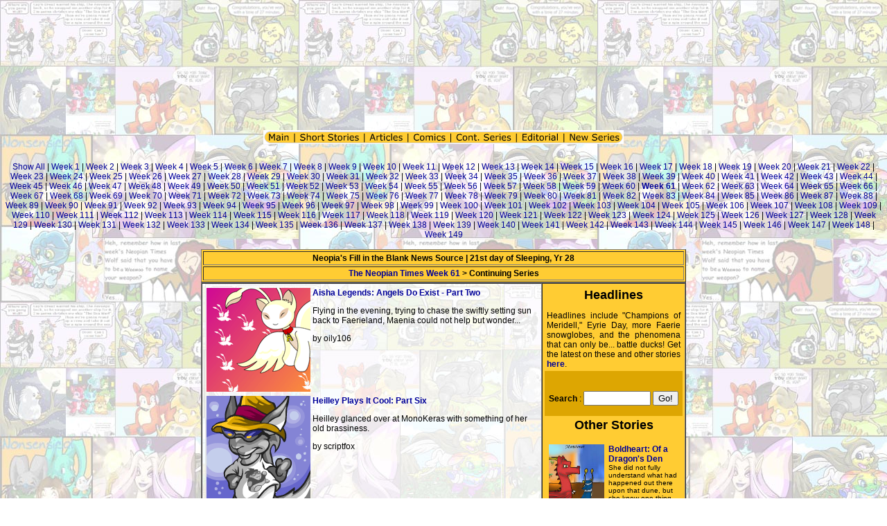

--- FILE ---
content_type: text/html; charset=UTF-8
request_url: https://www.neopets.com/newnt/index.phtml?week=61&section=cont
body_size: 4275
content:
<html>
<head>
<style type=text/css>
A{COLOR:#000099;FONT-FAMILY:verdana,arial,helvetica;FONT-SIZE:9pt;TEXT-DECORATION:none}
TD,P,body{FONT-FAMILY:verdana,arial,helvetica;FONT-SIZE:9pt;}
A:hover{COLOR:#990000;}
.smallfont, .sf{FONT-SIZE:7.5pt;}
</style>
<title>New Neopian Times</title>
</head>
<body bgcolor='white' background='//images.neopets.com/nt/ntimages/147_comic_bg.jpg'>
<center>
<EMBED src="//images.neopets.com/nt/ntimages/neopian_times_title2.swf" quality=high wmode=transparent bgcolor=#FFFFFF  WIDTH=466 HEIGHT=168 TYPE="application/x-shockwave-flash" PLUGINSPAGE="//www.macromedia.com/shockwave/download/index.cgi?P1_Prod_Version=ShockwaveFlash"></EMBED>
<p>
<img src="//images.neopets.com/nt/ntimages/nt_menu_bar.gif" width="520" height="20" usemap="#nt_bar" border=0><map name="nt_bar"> <area shape="rect" coords="2,2,42,18" href="index.phtml?week=61" alt="Main Page">
<area shape="rect" coords="48,3,143,18" href="index.phtml?week=61&section=stories" alt="Go to Short Stories">
<area shape="rect" coords="148,3,207,18" href="index.phtml?week=61&section=articles" alt="Go back to Articles">
<area shape="rect" coords="212,3,265,18" href="index.phtml?week=61&section=comics" alt="Go to Comics">
<area shape="rect" coords="274,3,361,17" href="index.phtml?week=61&section=cont" alt="Go to Continued Series">
<area shape="rect" coords="368,3,431,17" href="index.phtml?week=61&section=editorial" alt="Go to Editorial">
<area shape="rect" coords="436,4,515,18" href="index.phtml?week=61&section=series" alt="Go to New Series">
</map>
<br><br>
</center>
<center><a href='index.phtml?showallweeks=yes&week=61'>Show All</a> | <a href='index.phtml?week=1'>Week 1</b></a> | <a href='index.phtml?week=2'>Week 2</b></a> | <a href='index.phtml?week=3'>Week 3</b></a> | <a href='index.phtml?week=4'>Week 4</b></a> | <a href='index.phtml?week=5'>Week 5</b></a> | <a href='index.phtml?week=6'>Week 6</b></a> | <a href='index.phtml?week=7'>Week 7</b></a> | <a href='index.phtml?week=8'>Week 8</b></a> | <a href='index.phtml?week=9'>Week 9</b></a> | <a href='index.phtml?week=10'>Week 10</b></a> | <a href='index.phtml?week=11'>Week 11</b></a> | <a href='index.phtml?week=12'>Week 12</b></a> | <a href='index.phtml?week=13'>Week 13</b></a> | <a href='index.phtml?week=14'>Week 14</b></a> | <a href='index.phtml?week=15'>Week 15</b></a> | <a href='index.phtml?week=16'>Week 16</b></a> | <a href='index.phtml?week=17'>Week 17</b></a> | <a href='index.phtml?week=18'>Week 18</b></a> | <a href='index.phtml?week=19'>Week 19</b></a> | <a href='index.phtml?week=20'>Week 20</b></a> | <a href='index.phtml?week=21'>Week 21</b></a> | <a href='index.phtml?week=22'>Week 22</b></a> | <a href='index.phtml?week=23'>Week 23</b></a> | <a href='index.phtml?week=24'>Week 24</b></a> | <a href='index.phtml?week=25'>Week 25</b></a> | <a href='index.phtml?week=26'>Week 26</b></a> | <a href='index.phtml?week=27'>Week 27</b></a> | <a href='index.phtml?week=28'>Week 28</b></a> | <a href='index.phtml?week=29'>Week 29</b></a> | <a href='index.phtml?week=30'>Week 30</b></a> | <a href='index.phtml?week=31'>Week 31</b></a> | <a href='index.phtml?week=32'>Week 32</b></a> | <a href='index.phtml?week=33'>Week 33</b></a> | <a href='index.phtml?week=34'>Week 34</b></a> | <a href='index.phtml?week=35'>Week 35</b></a> | <a href='index.phtml?week=36'>Week 36</b></a> | <a href='index.phtml?week=37'>Week 37</b></a> | <a href='index.phtml?week=38'>Week 38</b></a> | <a href='index.phtml?week=39'>Week 39</b></a> | <a href='index.phtml?week=40'>Week 40</b></a> | <a href='index.phtml?week=41'>Week 41</b></a> | <a href='index.phtml?week=42'>Week 42</b></a> | <a href='index.phtml?week=43'>Week 43</b></a> | <a href='index.phtml?week=44'>Week 44</b></a> | <a href='index.phtml?week=45'>Week 45</b></a> | <a href='index.phtml?week=46'>Week 46</b></a> | <a href='index.phtml?week=47'>Week 47</b></a> | <a href='index.phtml?week=48'>Week 48</b></a> | <a href='index.phtml?week=49'>Week 49</b></a> | <a href='index.phtml?week=50'>Week 50</b></a> | <a href='index.phtml?week=51'>Week 51</b></a> | <a href='index.phtml?week=52'>Week 52</b></a> | <a href='index.phtml?week=53'>Week 53</b></a> | <a href='index.phtml?week=54'>Week 54</b></a> | <a href='index.phtml?week=55'>Week 55</b></a> | <a href='index.phtml?week=56'>Week 56</b></a> | <a href='index.phtml?week=57'>Week 57</b></a> | <a href='index.phtml?week=58'>Week 58</b></a> | <a href='index.phtml?week=59'>Week 59</b></a> | <a href='index.phtml?week=60'>Week 60</b></a> | <a href='index.phtml?week=61'><b>Week 61</b></a> | <a href='index.phtml?week=62'>Week 62</b></a> | <a href='index.phtml?week=63'>Week 63</b></a> | <a href='index.phtml?week=64'>Week 64</b></a> | <a href='index.phtml?week=65'>Week 65</b></a> | <a href='index.phtml?week=66'>Week 66</b></a> | <a href='index.phtml?week=67'>Week 67</b></a> | <a href='index.phtml?week=68'>Week 68</b></a> | <a href='index.phtml?week=69'>Week 69</b></a> | <a href='index.phtml?week=70'>Week 70</b></a> | <a href='index.phtml?week=71'>Week 71</b></a> | <a href='index.phtml?week=72'>Week 72</b></a> | <a href='index.phtml?week=73'>Week 73</b></a> | <a href='index.phtml?week=74'>Week 74</b></a> | <a href='index.phtml?week=75'>Week 75</b></a> | <a href='index.phtml?week=76'>Week 76</b></a> | <a href='index.phtml?week=77'>Week 77</b></a> | <a href='index.phtml?week=78'>Week 78</b></a> | <a href='index.phtml?week=79'>Week 79</b></a> | <a href='index.phtml?week=80'>Week 80</b></a> | <a href='index.phtml?week=81'>Week 81</b></a> | <a href='index.phtml?week=82'>Week 82</b></a> | <a href='index.phtml?week=83'>Week 83</b></a> | <a href='index.phtml?week=84'>Week 84</b></a> | <a href='index.phtml?week=85'>Week 85</b></a> | <a href='index.phtml?week=86'>Week 86</b></a> | <a href='index.phtml?week=87'>Week 87</b></a> | <a href='index.phtml?week=88'>Week 88</b></a> | <a href='index.phtml?week=89'>Week 89</b></a> | <a href='index.phtml?week=90'>Week 90</b></a> | <a href='index.phtml?week=91'>Week 91</b></a> | <a href='index.phtml?week=92'>Week 92</b></a> | <a href='index.phtml?week=93'>Week 93</b></a> | <a href='index.phtml?week=94'>Week 94</b></a> | <a href='index.phtml?week=95'>Week 95</b></a> | <a href='index.phtml?week=96'>Week 96</b></a> | <a href='index.phtml?week=97'>Week 97</b></a> | <a href='index.phtml?week=98'>Week 98</b></a> | <a href='index.phtml?week=99'>Week 99</b></a> | <a href='index.phtml?week=100'>Week 100</b></a> | <a href='index.phtml?week=101'>Week 101</b></a> | <a href='index.phtml?week=102'>Week 102</b></a> | <a href='index.phtml?week=103'>Week 103</b></a> | <a href='index.phtml?week=104'>Week 104</b></a> | <a href='index.phtml?week=105'>Week 105</b></a> | <a href='index.phtml?week=106'>Week 106</b></a> | <a href='index.phtml?week=107'>Week 107</b></a> | <a href='index.phtml?week=108'>Week 108</b></a> | <a href='index.phtml?week=109'>Week 109</b></a> | <a href='index.phtml?week=110'>Week 110</b></a> | <a href='index.phtml?week=111'>Week 111</b></a> | <a href='index.phtml?week=112'>Week 112</b></a> | <a href='index.phtml?week=113'>Week 113</b></a> | <a href='index.phtml?week=114'>Week 114</b></a> | <a href='index.phtml?week=115'>Week 115</b></a> | <a href='index.phtml?week=116'>Week 116</b></a> | <a href='index.phtml?week=117'>Week 117</b></a> | <a href='index.phtml?week=118'>Week 118</b></a> | <a href='index.phtml?week=119'>Week 119</b></a> | <a href='index.phtml?week=120'>Week 120</b></a> | <a href='index.phtml?week=121'>Week 121</b></a> | <a href='index.phtml?week=122'>Week 122</b></a> | <a href='index.phtml?week=123'>Week 123</b></a> | <a href='index.phtml?week=124'>Week 124</b></a> | <a href='index.phtml?week=125'>Week 125</b></a> | <a href='index.phtml?week=126'>Week 126</b></a> | <a href='index.phtml?week=127'>Week 127</b></a> | <a href='index.phtml?week=128'>Week 128</b></a> | <a href='index.phtml?week=129'>Week 129</b></a> | <a href='index.phtml?week=130'>Week 130</b></a> | <a href='index.phtml?week=131'>Week 131</b></a> | <a href='index.phtml?week=132'>Week 132</b></a> | <a href='index.phtml?week=133'>Week 133</b></a> | <a href='index.phtml?week=134'>Week 134</b></a> | <a href='index.phtml?week=135'>Week 135</b></a> | <a href='index.phtml?week=136'>Week 136</b></a> | <a href='index.phtml?week=137'>Week 137</b></a> | <a href='index.phtml?week=138'>Week 138</b></a> | <a href='index.phtml?week=139'>Week 139</b></a> | <a href='index.phtml?week=140'>Week 140</b></a> | <a href='index.phtml?week=141'>Week 141</b></a> | <a href='index.phtml?week=142'>Week 142</b></a> | <a href='index.phtml?week=143'>Week 143</b></a> | <a href='index.phtml?week=144'>Week 144</b></a> | <a href='index.phtml?week=145'>Week 145</b></a> | <a href='index.phtml?week=146'>Week 146</b></a> | <a href='index.phtml?week=147'>Week 147</b></a> | <a href='index.phtml?week=148'>Week 148</b></a> | <a href='index.phtml?week=149'>Week 149</b></a></center><br><table width=700 bgcolor="#FFCC33" border=1 align='center' cellpadding=2>

  <tr>
    <td><center><b>Neopia's Fill in the Blank News Source  |  
21st day of Sleeping, Yr 28  
    </b></center></td></tr>
    <tr><td align=center></font><b><a href='index.phtml?week=61'>The Neopian Times Week 61</a> > Continuing Series</b></td>
  </tr>
</table>
<table align=center width=700 border=1 cellpadding=3 cellspacing=0>
<tr><td width=500 valign=top background='//images.neopets.com/nt/ntimages/147_comic_bg_inside.jpg'>
<table cellpadding=3 cellspacing=0 border=0>
<tr><td align='top'><a href='index.phtml?section=7677&week=61'><img align='left' width=150 height=150 border=0 src='http://images.neopets.com/nt/ntimages/60_angel_aishas.gif'></a><a href='index.phtml?section=7677&week=61'><b>Aisha Legends: Angels Do Exist - Part Two</b></a><p>Flying in the 
  evening, trying to chase the swiftly setting sun back to Faerieland, Maenia 
  could not help but wonder...<p>by oily106</td></tr><tr><td align='top'><a href='index.phtml?section=7681&week=61'><img align='left' width=150 height=150 border=0 src='http://images.neopets.com/nt/ntimages/56_jazz_kyrii.gif'></a><a href='index.phtml?section=7681&week=61'><b>Heilley Plays It Cool: Part Six</b></a><p>Heilley glanced over at MonoKeras with something 
  of her old brassiness.<p>by scriptfox</td></tr><tr><td align='top'><a href='index.phtml?section=7680&week=61'><img align='left' width=150 height=150 border=0 src='http://images.neopets.com/nt/ntimages/58_innocent_techo.gif'></a><a href='index.phtml?section=7680&week=61'><b>I'm Innocent: Part Three</b></a><p>"ACK! Oh...sorry...welcome to the Neopian Bank...my 
  apologies for yelling..." he managed to say.<p>by too_kule</td></tr><tr><td align='top'><a href='index.phtml?section=7683&week=61'><img align='left' width=150 height=150 border=0 src='http://images.neopets.com/nt/ntimages/58_peophin_knight.gif'></a><a href='index.phtml?section=7683&week=61'><b>Monty Peophin and the Holy Censer: Part Four</b></a><p>"Whosssoever ridesss the Krawk Ferry mussst 
  pay in advance... and face the tessst."<p>by wizardofaus</td></tr><tr><td align='top'><a href='index.phtml?section=7684&week=61'><img align='left' width=150 height=150 border=0 src='http://images.neopets.com/nt/ntimages/60_poor_kacheek.gif'></a><a href='index.phtml?section=7684&week=61'><b>My Capture, My Escape: Part Two</b></a><p>"We got captured. We are trying to escape."<p>by gentle_lil_queen</td></tr><tr><td align='top'><a href='index.phtml?section=7682&week=61'><img align='left' width=150 height=150 border=0 src='http://images.neopets.com/nt/ntimages/53_group_shot.gif'></a><a href='index.phtml?section=7682&week=61'><b>The Clan of Ligmoore: Part Nine</b></a><p>&nbsp;"Okay," I sighed, "You can stay, but watch your 
  back."<p>by amerock201</td></tr><tr><td align='top'><a href='index.phtml?section=7678&week=61'><img align='left' width=150 height=150 border=0 src='http://images.neopets.com/nt/ntimages/59_uni_techo.gif'></a><a href='index.phtml?section=7678&week=61'><b>The Dark Suitor: Part Three</b></a><p>"Is your friend always so juvenile?"<p>by karma_leafbarer</td></tr><tr><td align='top'><a href='index.phtml?section=7686&week=61'><img align='left' width=150 height=150 border=0 src='http://images.neopets.com/nt/ntimages/59_gelert_lupe.gif'></a><a href='index.phtml?section=7686&week=61'><b>The Elements: Part Three</b></a><p>"Be nice, Animus," I told the Gelert. "Now, 
  where could we find the Scepter? Coltzan said there was a new Guardian, but 
  that could be anyone!"<p>by jade_dragon_faerie</td></tr><tr><td align='top'><a href='index.phtml?section=7679&week=61'><img align='left' width=150 height=150 border=0 src='http://images.neopets.com/neopedia/11_zygorax.gif'></a><a href='index.phtml?section=7679&week=61'><b>The Evil Fuzzle from Beyond the Stars: Part Two</b></a><p>Whoa... easy on the caps lock!<p>by soggydude</td></tr><tr><td align='top'><a href='index.phtml?section=7685&week=61'><img align='left' width=150 height=150 border=0 src='http://images.neopets.com/nt/ntimages/60_polayo.gif'></a><a href='index.phtml?section=7685&week=61'><b>The Neverending Story: Part Two</b></a><p>The wind tousled my fur and ears, but I didn't 
  take my eyes off the sky.<p>by polayo</td></tr><tr><td align='top'><a href='index.phtml?section=7687&week=61'><img align='left' width=150 height=150 border=0 src='http://images.neopets.com/nt/ntimages/57_king_skeith.gif'></a><a href='index.phtml?section=7687&week=61'><b>The Threat: Part Five</b></a><p>“You mean... they judge people by their blood-line...and 
  how much gold they have?” Zayal asked, her eyes blinking in astonishment.<p>by averyangryshaylir</td></tr><tr><td align='top'><a href='index.phtml?section=7688&week=61'><img align='left' width=150 height=150 border=0 src='http://images.neopets.com/games/tradingcards/255.gif'></a><a href='index.phtml?section=7688&week=61'><b>The Zafara Assassin 2: Dreams of Shadows - Part Thirteen</b></a><p>"It has been ages since I last had a hot meal,&quot; 
  Decorah said, eyeing his plate.<p>by meratocat</td></tr></table>

</td><td width=200 valign=top bgcolor='#FFCC33'>

<table width ='100%' height='100%' cellpadding=3 border=0 cellspacing=0><tr><td valign=top bgcolor='#FFCC33'><center><font size=+1><b>Headlines</b></font></center><p><p align=justify>
Headlines include "Champions of Meridell," Eyrie Day, more Faerie snowglobes, and the phenomena that can only be... battle ducks! Get the latest on these and other stories <a href=index.phtml?section=neomarket&week=61><b>here</b></a>.</p></td></tr><tr><td valign=center bgcolor='#DDA602'><br>
<form action='index.phtml' method='post'>
<input type='hidden' name='section' value='process_search'>
<!--
<b>Week</b> : not implemented, defaults to 61-->
<p>

<center>
<b>Search</b> : <input type='text' size=10 maxlength=20 name='keywords'>
<input type='submit' value='Go!'>
</center>

</form>
</td></tr><tr><td valign=top bgcolor='#FFCC33'><p><center><font size=+1><b>Other Stories</b></font></center><br>
<table cellpadding=3 cellspacing=0 border=0>
<tr>
<td width=80 valign=top><a href='index.phtml?section=7661&week=61'><img border=0 src='http://images.neopets.com/nt/ntimages/61_meratocat.jpg' height=80 width=80></a>
</td>
<td valign=top>
<a href='index.phtml?section=7661&week=61'><b>Boldheart: Of a Dragon's Den</b></a>
<br><font size=1>She did not fully understand what had happened 
  out there upon that dune, but she knew one thing--a dragon had saved her.</font><p><font size=1><b>by </b></font><a href='//www.neopets.com/randomfriend.phtml?user=meratocat' target='newpage'><font size=1><b> meratocat</b></a></font>
</td>
</tr>
</table>
<p>
<hr noshade size=1>
<p>
<table cellpadding=3 cellspacing=0 border=0>
<tr>
<td width=80 valign=top><a href='index.phtml?section=7662&week=61'><img border=0 src='http://images.neopets.com/pets/angry/peophin_silver_baby.gif' height=80 width=80></a>
</td>
<td valign=top>
<a href='index.phtml?section=7662&week=61'><b>Dragon Thieves: Going Solo</b></a>
<br><font size=1>Her pet was a silver Peophin named Lady_Ireland, who 
  was as bad as her owner. Together, the two had a fantastic reputation of snootiness.</font><p><font size=1><b>by </b></font><a href='//www.neopets.com/randomfriend.phtml?user=child_dragon' target='newpage'><font size=1><b> child_dragon</b></a></font>
</td>
</tr>
</table>
<p>
<hr noshade size=1>
<p>
<table cellpadding=3 cellspacing=0 border=0>
<tr>
<td width=80 valign=top><a href='index.phtml?section=7701&week=61'><img border=0 src='http://images.neopets.com/pets/angry/uni_red_baby.gif' height=80 width=80></a>
</td>
<td valign=top>
<a href='index.phtml?section=7701&week=61'><b>Eyrie Can't Remember the Last Time</b></a>
<br><font size=1>Nothing for Unis on Eyrie Day! What's the deal? There had 
  to be a catch.</font><p><font size=1><b>by </b></font><a href='//www.neopets.com/randomfriend.phtml?user=ghostpoop' target='newpage'><font size=1><b> ghostpoop</b></a></font>
</td>
</tr>
</table>
<p>
<hr noshade size=1>
<p>
<table cellpadding=3 cellspacing=0 border=0>
<tr>
<td width=80 valign=top><a href='index.phtml?section=7702&week=61'><img border=0 src='http://images.neopets.com/nt/ntimages/61_thephoenixofeio.jpg' height=80 width=80></a>
</td>
<td valign=top>
<a href='index.phtml?section=7702&week=61'><b>Neopets Artwork: A Guide</b></a>
<br><font size=1>Ah, Neopets. Full of beautiful artwork, and lots of opportunity 
  for fan art...</font><p><font size=1><b>by </b></font><a href='//www.neopets.com/randomfriend.phtml?user=thephoenixofeio' target='newpage'><font size=1><b> thephoenixofeio</b></a></font>
</td>
</tr>
</table>
<p>
<hr noshade size=1>
<p>
<table cellpadding=3 cellspacing=0 border=0>
<tr>
<td width=80 valign=top><a href='index.phtml?section=7722&week=61'><img border=0 src='http://images.neopets.com/pets/angry/grundo_purple_baby.gif' height=80 width=80></a>
</td>
<td valign=top>
<a href='index.phtml?section=7722&week=61'><b>Cuform!</b></a>
<br><font size=1>The Fruit Machine always wins... </font><p><font size=1><b>by </b></font><a href='//www.neopets.com/randomfriend.phtml?user=brookadeedoo' target='newpage'><font size=1><b> brookadeedoo</b></a></font>
</td>
</tr>
</table>
<p>
<hr noshade size=1>
<p>
<table cellpadding=3 cellspacing=0 border=0>
<tr>
<td width=80 valign=top><a href='index.phtml?section=7723&week=61'><img border=0 src='http://images.neopets.com/nt/ntimages/59_dragon_spine_logo.gif' height=80 width=80></a>
</td>
<td valign=top>
<a href='index.phtml?section=7723&week=61'><b>The Loony Bin!</b></a>
<br><font size=1>Oh, that's where they come from.</font><p><font size=1><b>by </b></font><a href='//www.neopets.com/randomfriend.phtml?user=dragon_spine' target='newpage'><font size=1><b> dragon_spine</b></a></font>
</td>
</tr>
</table>
<p>
<hr noshade size=1>
<p></td></tr></td></tr></table></td></tr>
</table>
<p>

<table align=center width="80%">
  <tr> 
    <td align=center> 
<a href="//www.neopets.com/petcentral.phtml"><b>Neopets</b></a> |
<a href="index.phtml?week=61"><b>Main</b></a> |
<a href="index.phtml?week=61&section=articles"><b>Articles</b></a> | 
<a href="index.phtml?week=61&section=editorial"><b>Editorial</b></a>


<br>
<a href="index.phtml?week=61&section=stories"><b>Short Stories</b></a> | 
<a href="index.phtml?week=61&section=comics"><b>Comics</b></a> |
<a href="index.phtml?week=61&section=series"><b>New Series</b></a> |
<a href="index.phtml?week=61&section=cont"><b>Continued Series</b></a> |
<a href="index.phtml?week=61&section=search"><b>Search</b></a> 

</center>


    </td>
  <tr> 
</table>
</body>
</head>
